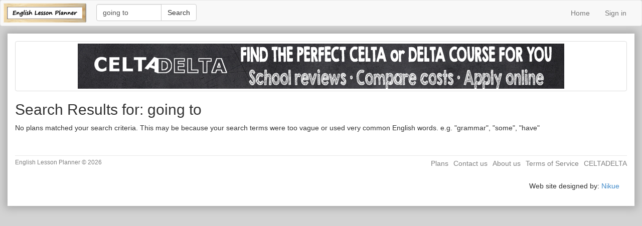

--- FILE ---
content_type: text/html; charset=utf-8
request_url: https://www.englishlessonplanner.com/search?page=5&query=going+to
body_size: 8016
content:
<!DOCTYPE html>
<html>
  <head>
		<script type="text/javascript">
			var _gaq = _gaq || [];
			_gaq.push(['_setAccount', 'UA-37310935-1']);
			_gaq.push(['_trackPageview', '/search?page=&amp;query=going+to']);

			(function() {
				var ga = document.createElement('script'); ga.type = 'text/javascript'; ga.async = true;
				ga.src = ('https:' == document.location.protocol ? 'https://ssl' : 'http://www') + '.google-analytics.com/ga.js';
				var s = document.getElementsByTagName('script')[0]; s.parentNode.insertBefore(ga, s);
			})();
		</script>
		<title>English Lesson Planner | Going To - Page 5</title>
		<link href="//netdna.bootstrapcdn.com/bootstrap/3.1.1/css/bootstrap.min.css" rel="stylesheet">
		<link rel="stylesheet" media="all" href="/assets/application-c1d289c71ef73c4650f6f09171cefe3a.css" />
		<script src="/assets/application-bc7c02d25f1dd775fbc49afd22d44f41.js"></script>
		<meta name="csrf-param" content="authenticity_token" />
<meta name="csrf-token" content="b7mwmvSpUVvPbpttOMI4RRYHBk7sm9kTmjPiCjNFoNbsJpTZXqz7SPrRaZ1zY2QJ0q//c2ccvUK+vNBfa6dYxQ==" />
		<meta name="viewport" content="width=device-width, initial-scale=1, maximum-scale=1, user-scalable=no">
		<meta name="description" content="English Lesson Planner is a complete lesson planning solution for English language teachers, schools and teacher training institutions." />
		<link href="https://plus.google.com/+Englishlessonplannerdotcom" rel="publisher" />
    <!-- social sharing metadata -->
			<meta property="og:title" content="English Lesson Planner | Going To - Page 5" />
			<meta property="og:url" content="https://www.englishlessonplanner.com/search?page=5&amp;query=going+to" />
			<meta property="og:description" content="English Lesson Planner is a complete lesson planning solution for English language teachers, schools and teacher training institutions." />
			<meta property="og:image" content="http://www.englishlessonplanner.com/assets/logo_square320.png" />

		<meta name="google-site-verification" content="i4r0NvqYUH_3RwIUIMZumAnQmnr15wxMssfDFfP5wiU" />
    <!--[if lt IE 9]>
      <script src="https://oss.maxcdn.com/libs/html5shiv/3.7.0/html5shiv.js"></script>
      <script src="https://oss.maxcdn.com/libs/respond.js/1.4.2/respond.min.js"></script>
    <![endif]-->  
	</head>
  <body>
		<!--INFOLINKS_OFF-->
		<!--
		<div id="fb-root"></div>
		<script>(function(d, s, id) {
			var js, fjs = d.getElementsByTagName(s)[0];
			if (d.getElementById(id)) return;
			js = d.createElement(s); js.id = id;
			js.src = "//connect.facebook.net/en_US/all.js#xfbml=1&appId=460841560641873";
			fjs.parentNode.insertBefore(js, fjs);
		}(document, 'script', 'facebook-jssdk'));</script>
		-->
		<header>
	<nav class="navbar navbar-default" role="navigation">
		<div class="container-fluid">
			<!-- Brand and toggle get grouped for better mobile display -->
			<div class="navbar-header">
				<button type="button" class="navbar-toggle" data-toggle="collapse" data-target="#bs-example-navbar-collapse-1">
					<span class="sr-only">Toggle navigation</span>
					<span class="icon-bar"></span>
					<span class="icon-bar"></span>
					<span class="icon-bar"></span>
				</button>
				<a class="navbar-brand" style="padding:0" href="/"><img style="height:50px" src="/assets/logo-b3a6469f7dc3f05ae568d1974a371a62.png" alt="Logo" /></a>
			</div>
			<!-- Collect the nav links, forms, and other content for toggling -->
			<div class="collapse navbar-collapse" id="bs-example-navbar-collapse-1">
				<form action="/search" class="form-search navbar-form navbar-left" style="margin-top:7px" role="search">
					<div class="input-group" style="margin:0;width:200px;">
						<input type="text" class="form-control" style="" id="search_box" value="going to" name="query">
						<span class="input-group-btn">
							<input type="submit" name="commit" value="Search" class="btn btn-default" />
						</span>
					</div>
				</form>
				<div class="navbar-left" style="margin-top:7px" id="action_menu">
					
				</div>
				<ul class="nav navbar-nav navbar-right">
						<li><a href="/">Home</a></li>
						<li><a href="/users/sign_in">Sign in</a></li>
				</ul>
			</div><!-- /.navbar-collapse -->
		</div><!-- /.container-fluid -->
	</nav>
</header>
		<div id="main_container" class="container-full body_container">
				<div class="img-thumbnail hidden-xs" style="position:relative;display:block;text-align:center;margin-bottom:15px">
				<!--<h4 style="position:absolute;top:-21px;left:5px;background:white;z-index:900">Sponsored</h4>-->
					<div>
						<a href="http://www.celtadelta.com"><img class="img-responsive" style="margin: 0 auto" alt="CELTADELTA" src="/assets/celtadelta-13a80088cda119ddd445774275c05a69.png" /></a>
						<!--
						<div class="img-thumbnail visible-lg">
							<iframe style="border:0;width:970px;height:90px" src="/ads/backup?size=970"></iframe>
						</div>
						<div class="img-thumbnail visible-md">
							<iframe style="border:0;width:768px;height:90px" src="/ads/backup?size=728"></iframe>
						</div>
						<div class="img-thumbnail visible-sm">
							<iframe style="border:0;width:468px;height:60px" src="/ads/backup?size=468"></iframe>
						</div>
						-->
					</div>
				</div>
				<!--
				<div id="mobile_ad" class="visible-xs" style="display:block;background:white;position:fixed;bottom:0;left:0;right:0;z-index:10000;border-top:1px solid grey;padding-top:2px">
					<div style="position:relative;left:50%;margin-left:-160px">
						<script async src="//pagead2.googlesyndication.com/pagead/js/adsbygoogle.js"></script>
						<ins class="adsbygoogle"
								 style="display:inline-block;width:320px;height:50px"
								 data-ad-client="ca-pub-4368305358365210"
								 data-ad-slot="4218927686"></ins>
						<script>
						(adsbygoogle = window.adsbygoogle || []).push({});
						</script>
					</div>
				</div>
				-->
				<h2>Search Results for: going to</h2>
No plans matched your search criteria. This may be because your search terms were too vague or used very common English words. e.g. "grammar", "some", "have"

			<!--INFOLINKS_OFF-->
			
			<div id="footer">
  <small>
    <a href="/">English Lesson Planner &copy; 2026</a>
  </small>
  <nav>
    <ul>
			<li><a href="https://www.englishlessonplanner.com/plans">Plans</a></li>
			<li><a onclick="$(&#39;#medium_form&#39;).modal({remote: &#39;https://www.englishlessonplanner.com/contact&#39;});" href="#">Contact us</a></li>
      <li><a onclick="$(&#39;#medium_form&#39;).modal({remote: &#39;https://www.englishlessonplanner.com/about&#39;});" href="#">About us</a></li>
      <li><a onclick="$(&#39;#medium_form&#39;).modal({remote: &#39;/terms&#39;});" href="#">Terms of Service</a></li>
			<li><a href="http://www.celtadelta.com">CELTADELTA</a></li>
    </ul>
  </nav>
</div>
<div class="clearfix"></div>
<div style="text-align:right;padding:15px">Web site designed by: <a href="http://nikue.com" target="_blank">Nikue</a></div>

		</div>
		<!-- Small modal -->
		<div id="small_form" class="modal fade" data-backdrop=false data-keyboard=false tabindex="-1" role="dialog" aria-labelledby="myModalLabel" aria-hidden="true">
			<div class="modal-dialog modal-sm">
				<div class="modal-content">
				</div><!-- /.modal-content -->
			</div><!-- /.modal-dialog -->
		</div><!-- /.modal -->
		<!-- Medium modal -->
		<div id="medium_form" class="modal fade" data-backdrop=false data-keyboard=false tabindex="-1" role="dialog" aria-labelledby="myModalLabel" aria-hidden="true">
			<div class="modal-dialog">
				<div class="modal-content">
				</div><!-- /.modal-content -->
			</div><!-- /.modal-dialog -->
		</div><!-- /.modal -->
		<!-- Large modal -->
		<div id="large_form" class="modal fade" data-backdrop=false data-keyboard=false tabindex="-1" role="dialog" aria-labelledby="myModalLabel" aria-hidden="true">
			<div class="modal-dialog modal-lg">
				<div class="modal-content">
				</div><!-- /.modal-content -->
			</div><!-- /.modal-dialog -->
		</div><!-- /.modal -->
		<script type="text/javascript">
			$('.modal').on('hidden.bs.modal', function (e) {
				$(e.target).removeData('bs.modal').find('.modal-content').html('');
			}).on('loaded.bs.modal', function (e) {
				$('.modal-body').css('max-height',($(window).height() - 180)+"px");
			});				
			var infolinks_pid = 2043819;
			var infolinks_wsid = 0;
		</script>
  </body>
</html>